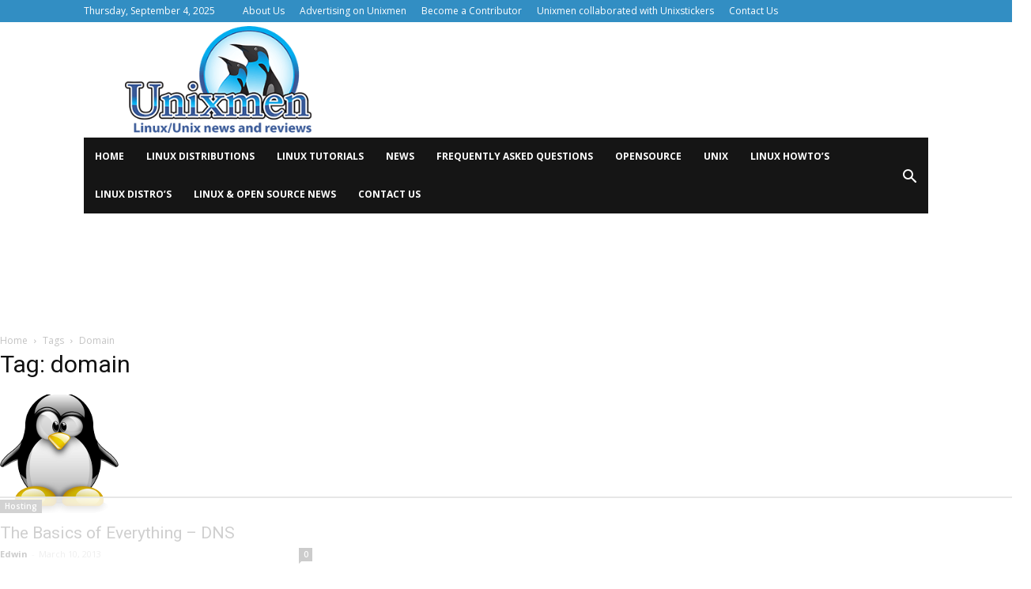

--- FILE ---
content_type: text/html; charset=utf-8
request_url: https://www.google.com/recaptcha/api2/aframe
body_size: 269
content:
<!DOCTYPE HTML><html><head><meta http-equiv="content-type" content="text/html; charset=UTF-8"></head><body><script nonce="FYO1xKIJYDDQPOIEWsp_Nw">/** Anti-fraud and anti-abuse applications only. See google.com/recaptcha */ try{var clients={'sodar':'https://pagead2.googlesyndication.com/pagead/sodar?'};window.addEventListener("message",function(a){try{if(a.source===window.parent){var b=JSON.parse(a.data);var c=clients[b['id']];if(c){var d=document.createElement('img');d.src=c+b['params']+'&rc='+(localStorage.getItem("rc::a")?sessionStorage.getItem("rc::b"):"");window.document.body.appendChild(d);sessionStorage.setItem("rc::e",parseInt(sessionStorage.getItem("rc::e")||0)+1);localStorage.setItem("rc::h",'1762871066782');}}}catch(b){}});window.parent.postMessage("_grecaptcha_ready", "*");}catch(b){}</script></body></html>

--- FILE ---
content_type: text/plain
request_url: https://rtb.openx.net/openrtbb/prebidjs
body_size: -83
content:
{"id":"30df14ff-df33-4f75-9fbd-f15890c198d8","nbr":0}

--- FILE ---
content_type: text/plain
request_url: https://rtb.openx.net/openrtbb/prebidjs
body_size: -221
content:
{"id":"02ea4c6b-6edd-4c70-bc3c-2bd4e445e9d2","nbr":0}

--- FILE ---
content_type: text/plain
request_url: https://rtb.openx.net/openrtbb/prebidjs
body_size: -221
content:
{"id":"5afaaf43-02c0-4c71-b2e1-be7885c34e5f","nbr":0}

--- FILE ---
content_type: text/plain; charset=utf-8
request_url: https://ads.adthrive.com/http-api/cv2
body_size: 4768
content:
{"om":["00xbjwwl","0hmxefaf","0i2rwd3u","0pkiksu1","0sm4lr19","0w7bnx4s","0wb2ujlh","1","1011_302_56528319","1011_302_56590830","1029_8mwelju0","1029_klkc28mw","1043_409_213944","10ua7afe","11142692","11509227","11592031","1185:1609948121","1185:1609948196","1185:1610203988","11896988","11983601","11lrdlsz","12017333","12023638","124842","124843","132mm3wg","1609895160","16_581622693","199594888","1ba2ptvu","1d7aiqz3","1gxmfh3r","1odxsaad","1r9mqn1h","1rss816r","1ukslvux","1wm6zgdp","1z1xkxu1","2249:539659495","2249:648231440","2249:648469932","2249:682820008","2307:0w7bnx4s","2307:1ba2ptvu","2307:1r9mqn1h","2307:1rfgxsyn","2307:26m8vsua","2307:2iq63ryv","2307:2zmixyu8","2307:3uypazzl","2307:4yfi80se","2307:67zbk43m","2307:6mwqcsi8","2307:6s6otmsh","2307:74z5vm6r","2307:a4pyj1lh","2307:brb59cr2","2307:cdfpqrii","2307:e0iislez","2307:fv3fyieq","2307:g9vwfj4l","2307:hl4tvc28","2307:i0pkdwhk","2307:itmaz0g4","2307:j495aq0b","2307:k63alw9y","2307:kk7p1j6r","2307:m3i0vxvt","2307:o353c5bb","2307:obl06pvd","2307:ozoeylho","2307:p14g4yxk","2307:ppn03peq","2307:psrn0dap","2307:qmz6uli9","2307:rmqoo0ef","2307:ruj3pluz","2307:rx28d3f2","2307:s9yo75kc","2307:sbevcwlu","2307:t2bxkkql","2307:us9u9zd8","2307:wsh1xxoo","2307:xe7etvhg","2307:xheo0s29","2307:xronw4a0","2307:y0900opp","2307:y6u8zuiw","2307:zfexqyi5","231arqg0","2388ea29","2409_25495_176_CR52092954","2409_25495_176_CR52092958","2409_25495_176_CR52092959","242q6tba","25","2540:3665570","262594","26m8vsua","28405208","28925636","28933536","29402249","29414696","2974:8028181","2hvfk1ru","2iq63ryv","2zmixyu8","308_123873","308_124137","308_124138","33591483","3490:CR52092918","3490:CR52092919","3490:CR52092920","3490:CR52092921","3490:CR52092922","3490:CR52092923","3490:CR52092959","3490:CR52144953","35hah0vl","3636:5567598","3658_106750_c0giwiin","3658_106750_coy3a5w5","3658_106750_zgfnr75h","3658_140128_b64wmx0j","3658_15078_x85xx3xj","3658_151643_hk2nsy6j","3658_151643_pqn44nv6","3658_151643_qs7tjg76","3658_151643_spv5lpyq","3658_15211_sqmrshol","3658_15234_cly0z7w9","3658_152506_6uwa7y6y","3658_152738_m75ssdkm","3658_201040_kk7p1j6r","3658_22079_y6u8zuiw","3658_52508_2iq63ryv","3658_87799_2zmixyu8","3658_87799_32h5eek9","37352896","3_16_687211391","3_16_687690734","3f1lgait","3g2r056j","3gj4luo7","3j5hqkjz","3n588bx4","3o1tvarr","3oe9gaie","3sb0g882","3x0i061s","40082698","40817971","409_189209","409_189217","409_189408","409_216366","409_216406","409_216416","409_216496","409_227235","42569692","44146511","44629254","466771","469134343","46qy6cyn","47191398","47191417","47210038","47210065","47745534","481703827","48514685","49770","499787038","4c04rlp5","4fk9nxse","4g9gw599","4qmco3dp","4u612wtl","4yfi80se","4zogxq0x","50485085","510762","518119","5316_139700_19dafd0a-3018-4fd1-b54d-a8afbe20c48d","5316_139700_1f360428-e308-42f8-a6fc-f56aa24b9ff1","53832710","53832733","53v6aquw","54639987","54640037","55101166","5510:0pkiksu1","5510:92ec7l0k","5510:c5hosoph","5510:e0iislez","5510:v7523nd5","55116643","55221385","5532:620363110","55354666","55693359","55693417","55763523","55784908","557_409_213932","557_409_216346","558_93_0sm4lr19","558_93_2iq63ryv","558_93_6s6otmsh","558_93_8n2o2k7c","558_93_a4pyj1lh","558_93_c0giwiin","558_93_coy3a5w5","558_93_dea7uaiq","558_93_dfb5t5ew","558_93_f11ht14s","558_93_gtupq68u","558_93_ib1o62yz","558_93_oz31jrd0","558_93_pz8lwofu","558_93_rx28d3f2","558_93_uo3i5aag","558_93_xe7etvhg","558_93_z3m5wlxm","558_93_zb6f7osj","558_93_zgfnr75h","558_93_zkpv0gzb","558_93_ztlksnbe","55906605","55906618","55906619","55906637","55965333","56031909","56031923","56031926","56071098","56631578","56782878","56b2eju3","570653834304","57149971","57149985","57149987","572381290","58853467","59749757","59780474","5jksujcn","5jmt9rde","5q1j7zcu","603485497","608454284","608454304","60879473","608924274","61174500","61210719","61216011","61216075","61228600","61228615","61228616","61231626","61268737","61287761","61288588","61378204","61444664","61563594","61617830","61742136","617856678","618082520","618415285","61916211","61916225","61932920","61961830","619641621","619643049","619765138","619765960","62012561","62070780","62076461","62076472","62077430","62086730","62130679","62160079","638899630","644269615","646010272","652132637","654681974","6547_67916_93aZxMOqb9CHuFEkUNQQ","6547_67916_x1oFemBijS7ac9WjVI1C","659216891404","659713728691","662427176","664076387","665297403","667609210","667841025","673493413","675126157","679989661","67zbk43m","680000459","680135768","680597458938","680_99480_608862824","680_99480_608862828","680_99480_608862831","680_99480_614105101","680_99480_614105104","680_99480_614105105","680_99480_614105109","681102614","681806778","681938929","682086447","682556493","682562686","682748442","684340670","684606028","684750531","685302985","685474018","687124740","688014204","688061742","688078501","688113360","69ik9fop","6horao0p","6kl9vks1","6mwqcsi8","6ng1e44d","6q5nlqeg","6s6otmsh","6uwa7y6y","6y2mtxho","721160589987","7255_121665_catalina-73780","7255_121665_catalina-73781","7255_121665_catalina-73887","7354_151700_78402044","7618517","7660383","771906403425","772037565728","7736472","7736477","776202972877","776376584527","776506827822","776506836177","776506946043","776550606190","776552203834","776553017200","776553072868","776639527904","77905538","7829835","78402044","785ryuys","787np0su","78827816","79090914","79090917","79090932","79090935","79096151","79100745","79100748","79100752","79100968","79100971","7928695","79507764","79528433","79528438","79528445","7960749","7963682","7964881","79684373","7972225","7981058","7981066","7995499","7995616","7c9ibdev","7ecjlsu3","7f5ti4ml","7tknqcu9","8003964","8003965","8005467","80070564","80070582","8011272","8016065","8025220","8027023","8029278","8029616","8029622","8031226","8031267","8035726","8039822","8039825","8039827","8044939","8045656","80ibbxki","81407500","81407502","81783864","82521057","82521065","82521654","82521655","82522001","82522004","82522007","83443097","83446035","83446405","83447795","83447796","83447798","83447996","83447998","83448004","83448053","83464474","83556701","83556750","83556761","83556763","83556813","83670873","84296123","84296124","84577477","84577487","84578381","85445433","85445450","85445459","85445464","85638070","8564740","85704840","85704841","85704850","85704856","85704868","85704869","85704874","8ejyu69m","8fyu6f77","8g7csly0","8n2o2k7c","8n6mtkhh","8w4klwi4","9057/3697f0b9b3cf889bdae86ecafcf16c1d","90xcy54c","92ec7l0k","93032yfp","96vviaqt","98mpu5yq","9z1qb24e","9zl41y5m","a3xw4l5j","a5vwwaxm","a7fsmi6l","a7w365s6","aesto5ck","ag5h5euo","ag7dhzrd","aodopxzf","aw9v2tme","b64wmx0j","b6h54fk8","b90cwbcd","bepcrxpf","betnaj2h","bqpowedd","bqzqhtiz","bx00gn01","c0giwiin","c5hosoph","caagnsfg","chq5vibm","cmss11u2","coy3a5w5","cr-96vv5i6uu8rm","de66hk0y","dfb5t5ew","dnv7d7bf","dooe144x","dpjydwun","drd5h4jb","dzn3z50z","e0iislez","e1xor4ap","ec4awi3c","euk4wmgj","f11ht14s","f18cad75","f372wwgz","f6onaxdy","fjp0ceax","forn5dzh","fvdjbmxp","fx0atdhu","g1mm3bdi","g27khvgq","g8gjqprb","geii5d1o","geuyb0c7","ghkuugru","gi53o93k","gqs8tz8w","gtupq68u","h37m1w5i","h7aqg53g","hk2nsy6j","hl4tvc28","hoxvg88g","hp37ajhp","hvnfi80x","hy29a9ip","i90isgt0","ib1o62yz","id2edyhf","ieb9ydza","iobbgphn","j495aq0b","j7yazkka","jb75l2ds","k1i27i69","k2rny5kz","kbapdg4y","kbpl1pnf","kdwm0bkk","khrc9fv4","kjq0lnk5","kk5768bd","klbkujqz","koci3lym","kyh5acca","l18z90sj","ld57gnso","lem9nvnv","lw5sgtem","lwdw27qj","m3i0vxvt","m3jb38o7","m7ta6e8q","m9yc5rry","mcmi4m98","mm6vlxkn","ms50j0oi","msuhwavi","mto8owse","n29c17e7","n2whzkht","n4je4eg2","n5io2znv","n5manivv","n98fponh","na0v66el","ncrx9232","ne3ythst","nfezop88","nvcpodnq","o353c5bb","oj70mowv","oril4wg7","oz31jrd0","ozn9qdsf","ozoeylho","p14g4yxk","p1o88920","p208hx7b","p2sajq6n","p8pu5j57","paggellx","pgogciw2","ppn03peq","pqe5sdu3","pqn44nv6","prm73fs7","prq4f8da","psrn0dap","ptux83wa","purncoqw","qmbyj6td","qmz6uli9","qqdvsvih","qs7tjg76","quo1qs6e","qwlgx26f","r745jt91","r762jrzq","ra0u0u4h","ri68kvpr","rmccapeb","rmqoo0ef","rmwej97v","rnvm56p9","s4s41bit","s889gfki","s9yo75kc","sao4town","sbkk6qvv","spv5lpyq","sqmqxvaf","sqmrshol","stncyjzc","svinlp2o","t2czdg20","t9y1jxrl","tdobal9c","tdtikkg1","tqeh8p1s","tyyh46x4","u3nwj1w3","u4ln9do8","u5p4xjy9","u5wiyhaf","u6ggz8rr","ubjltf5y","unj7lcps","uzuodpm0","v2pqc8qz","v945wwim","vblfb7h4","ven7pu1c","vfikea6i","vktwfsm6","vphrl5v8","vtrsauyl","vvmyiwkg","w6cznnd9","wfqgu54f","whwktaba","woqn2l7k","wq5j4s9t","wqyy68qb","wsh1xxoo","x85xx3xj","xcxyawi5","xe36plb4","xe7etvhg","xfs99vfh","xheo0s29","xnx5isri","xph9czdu","xpmadodl","xronw4a0","y04tcf4d","y0900opp","y0onrdk4","y6u8zuiw","y89szs78","yi6qlg3p","ykhufmpv","yp80np7c","yqh121js","yxkcdv7u","z3m5wlxm","z65hue5p","zb6f7osj","zfexqyi5","zgfnr75h","zhofofep","zkpv0gzb","zlo2sq3q","ztlksnbe","zvfjb0vm"],"pmp":[],"adomains":["1md.org","a4g.com","about.bugmd.com","acelauncher.com","adameve.com","adelion.com","adp3.net","advenuedsp.com","aibidauction.com","aibidsrv.com","akusoli.com","allofmpls.org","arkeero.net","ato.mx","avazutracking.net","avid-ad-server.com","avid-adserver.com","avidadserver.com","aztracking.net","bc-sys.com","bcc-ads.com","bidderrtb.com","bidscube.com","bizzclick.com","bkserving.com","bksn.se","brightmountainads.com","bucksense.io","bugmd.com","ca.iqos.com","capitaloneshopping.com","cdn.dsptr.com","clarifion.com","cotosen.com","cs.money","cwkuki.com","dallasnews.com","dcntr-ads.com","decenterads.com","derila-ergo.com","dhgate.com","dhs.gov","digitaladsystems.com","displate.com","doyour.bid","dspbox.io","envisionx.co","ezmob.com","fmlabsonline.com","g123.jp","g2trk.com","gadmobe.com","getbugmd.com","goodtoknowthis.com","gov.il","guard.io","hero-wars.com","holts.com","howto5.io","ice.gov","imprdom.com","justanswer.com","liverrenew.com","longhornsnuff.com","lovehoney.com","lowerjointpain.com","lymphsystemsupport.com","media-servers.net","medimops.de","miniretornaveis.com","mobuppsrtb.com","motionspots.com","mygrizzly.com","myrocky.ca","national-lottery.co.uk","nbliver360.com","ndc.ajillionmax.com","niutux.com","nordicspirit.co.uk","notify.nuviad.com","notify.oxonux.com","own-imp.vrtzads.com","paperela.com","parasiterelief.com","peta.org","pfm.ninja","pixel.metanetwork.mobi","pixel.valo.ai","plannedparenthood.org","plf1.net","plt7.com","pltfrm.click","printwithwave.co","privacymodeweb.com","rangeusa.com","readywind.com","reklambids.com","ri.psdwc.com","rtb-adeclipse.io","rtb-direct.com","rtb.adx1.com","rtb.kds.media","rtb.reklambid.com","rtb.reklamdsp.com","rtb.rklmstr.com","rtbadtrading.com","rtbsbengine.com","rtbtradein.com","saba.com.mx","securevid.co","servedby.revive-adserver.net","shift.com","smrt-view.com","swissklip.com","taboola.com","tel-aviv.gov.il","temu.com","theoceanac.com","track-bid.com","trackingintegral.com","trading-rtbg.com","trkbid.com","truthfinder.com","unoadsrv.com","usconcealedcarry.com","uuidksinc.net","vabilitytech.com","vashoot.com","vegogarden.com","viewtemplates.com","votervoice.net","vuse.com","waardex.com","wapstart.ru","wdc.go2trk.com","weareplannedparenthood.org","webtradingspot.com","xapads.com","xiaflex.com","yourchamilia.com"]}

--- FILE ---
content_type: text/plain
request_url: https://rtb.openx.net/openrtbb/prebidjs
body_size: -221
content:
{"id":"34b1d07e-f7a4-48fd-b5e0-e89050c43d19","nbr":0}

--- FILE ---
content_type: text/plain; charset=UTF-8
request_url: https://at.teads.tv/fpc?analytics_tag_id=PUB_17002&tfpvi=&gdpr_consent=&gdpr_status=22&gdpr_reason=220&ccpa_consent=&sv=prebid-v1
body_size: 56
content:
YzBiZWMzOWMtMzFmZi00OWVlLTg3ZmMtNDRjOGI1NTI1ZWU2Iy04LTQ=